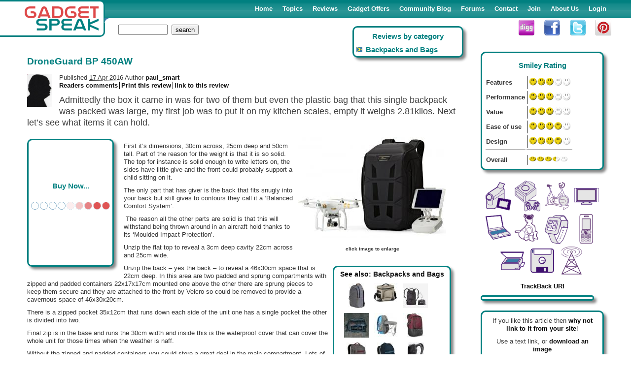

--- FILE ---
content_type: text/html; charset=UTF-8
request_url: https://www.gadgetspeak.com/review/DroneGuard_BP_450AW-867634.html
body_size: 9658
content:
<!DOCTYPE html>
<html lang="en-GB"><head><link rel="shortcut icon" href="/icon.gif" type="image/gif"><link rel="alternate" type="application/rss+xml" title="GadgetSpeak : Articles" href="/rss.rhtm"><link rel="alternate" type="application/rss+xml" title="GadgetSpeak : Web log (blog)" href="/blogrss.rhtm"><link rel="manifest" href="/manifest.json"><meta http-equiv="Content-Type" content="text/html; charset=UTF-8"><meta http-equiv="pics-label" content='(pics-1.1 "http://www.icra.org/ratingsv02.html" comment "ICRAonline EN v2.0" l gen true for "http://www.gadgetspeak.com" r (nz 1 vz 1 lz 1 oz 1 cz 1) "http://www.rsac.org/ratingsv01.html" l gen true for "http://www.gadgetspeak.com" r (n 0 s 0 v 0 l 0))'><meta http-equiv="PICS-Label" content='(PICS-1.1 "http://www.classify.org/safesurf/" L gen true for "http://www.gadgetspeak.com" r (SS~~000 1))'><meta name="language" content="en-GB"><meta name="viewport" content="width=device-width, initial-scale=1, maximum-scale=1, user-scalable=no">

<script type="text/javascript">
var sessID="rF0xmrIGLObPog8Zkc1IR0Rn";
</script>
<link rel="stylesheet" type="text/css" href="/custom/grid.css"><link rel="stylesheet" type="text/css" href="/custom/default3.css"><link rel="stylesheet" type="text/css" href="/custom/article3.css"><link rel="stylesheet" type="text/css" href="/custom/print.css" media="print"><script async src="https://www.googletagmanager.com/gtag/js?id=UA-201529-1"></script><script>
  window.dataLayer = window.dataLayer || [];
  function gtag(){dataLayer.push(arguments);}
  gtag('js', new Date());

  gtag('config', 'UA-201529-1');
</script><style type="text/css">
      #access_code_blk {
        display:none
      }
      #code {font-weight:bold}
    </style><script src="/gadget/formconf.js" type="text/javascript" async></script><script type="text/javascript" src="/advert/ad_cs.js" async></script>
<style type="text/css">
.loc_us, .loc_eu {display:none}
</style>

<script type="text/javascript">
yahooBuzzArticleHeadline='DroneGuard BP 450AW';
yahooBuzzArticleSummary='Admittedly the box it came in was for two of them but even the plastic bag that this single &lt;b&gt;backpack&lt;/b&gt; was packed was large, my first job was to put it on my kitchen scales, empty it weighs 2.81kilos. Next let’s see what items it can hold.';
yahooBuzzArticleCategory ='lifestyle';
yahooBuzzArticleType='text';
yahooBuzzArticleId=window.location.href;
var articleRand=21382;
var topicID=755;
var articleID=867634;
</script>
<title id="title_id">Review : DroneGuard BP 450AW</title><meta name="title" title="Review : DroneGuard BP 450AW"/><meta name="keywords" content="droneguard bp 450aw, backpack, drone, quadcopter, compartment,waterproof,protection,shoulder"/><meta name="description" id="desc_id" content="Admittedly the box it came in was for two of them but even the plastic bag that this single &amp;lt;b&amp;gt;backpack&amp;lt;/b&amp;gt; was packed was large, my first job was to put it on my kitchen scales, empty it weighs 2.81kilos. Next let%E2%80%99s see what items it can hold."/><link rel="image_src" href="https://www.gadgetspeak.com/aimg/867634-Lowepro DroneGuard BP 450 Backpack for Quadcopter Drone.jpg"><link rel="pingback" href="https://www.gadgetspeak.com/gadget/pingback.rhtm"><script type="text/javascript">
      function changeTopicTo() {
        if (confirm('Are you sure you wish move this article to a different topic?')) {
          // OK - move the article.
          var targ='/gadget/movetopic.rhtm?Red60urne='+sessID+'&articleID='+articleID+'&topicID='+topicID;
          window.open(targ,'_new','width=350,height=300,resizable=yes'); // document.location=targ;
        }
      }
      var pageURL = encodeURIComponent(document.location);
      var pageTitle = encodeURIComponent(document.getElementById('title_id').innerHTML);
      var pageText = encodeURIComponent(document.getElementById('desc_id').attributes.content.value);

      var loadCompPrices;

      function loadPrices() {
        if (loadCompPrices!=null) {
          window.setTimeout(loadCompPrices,100);
        }
      }
      if (articleRand>0)
        (new Image).src = '/gadget/st.rhtm/a/'+articleID+'/'+articleRand+'/spacer.gif';

      (function() {
        function showAds() {
          window.setTimeout(function() {
            var iframe = document.getElementById('advertframe');
            if (iframe!=null && iframe.dataset.src!=null)
              iframe.setAttribute('src', iframe.dataset.src);
          }, 0);
        }
        if (document.readyState=='loading')
          document.addEventListener('DOMContentLoaded', showAds);
        else {
          // Already loaded
          showAds();
        }
      })();
    </script><meta property="og:fb:app_id" content="152280544810037"/></head><body  onload="onChEM();loadPrices()">
<div id="extright">&nbsp;</div><h3 class="hidden">Navigation</h3><ul class="hidden"><li><a class="noprint" href="#pageContent" accesskey="S">Page content - skip menu</a></li><li><a class="noprint" href="#menu" accesskey="M">Main menu</a></li><li><a class="noprint" href="/gadget/search.rhtm#form" accesskey="G">Gadget search</a></li></ul><div id="pageWrap"><a name="top" accesskey="T"></a><div id="printBanner" class="pagepath print"><a href="https://www.gadgetspeak.com/review/DroneGuard_BP_450AW-867634.html">
      http://www.gadgetspeak.com/review/DroneGuard_BP_450AW-867634.html</a></div><div id="bodyWrap" class="container"><div class="row"><a name="pageContent"></a><div class="col-xs-12 col-md-8 col-lg-9"><div id="fb-root"></div><script>
      window.fbAsyncInit = function() {
        FB.init({appId: 'your app id', status: true, cookie: true,
                 xfbml: true});
      };
      (function() {
        var e = document.createElement('script'); e.async = true;
        e.src = document.location.protocol +
          '//connect.facebook.net/en_US/all.js';
        document.getElementById('fb-root').appendChild(e);
      }());
    </script><div class="hreview"><div id="articleBody"><div class="related noprint" id="taglistWrap"><div id="taglist" class="noprint"><h2>Reviews by category</h2><div><ul id="rlist" role="navigation"><li><a rel="tag" href="/gadget/search.rhtm/140724/Backpacks+and+Bags.html">Backpacks and Bags</a></li></ul></div></div></div><h1 class="summary">DroneGuard BP 450AW&nbsp;<fb:like layout="button_count"></fb:like></h1><div style="clear:both"><a href="/gadget/profile.rhtm?rbcmd-profile=yes&amp;memberid=6440"><img style="display:block;margin-right:15px;float:left" alt="Image of author" width="50" border="0" src="/user/getpic.rhtm?memberid=6440&amp;defImage=/custom/images/noimage_s.gif"></a><div class="reviewer vcard articleInfo">
            Published <abbr class="dtreviewed" title="20160417">17 Apr 2016</abbr>
          Author  <a class="url fn" href="/gadget/profile.rhtm?rbcmd-profile=yes&amp;memberid=6440">paul_smart</a></div><div class="controls noprint"><h3 class="hidden">Review controls</h3><ul class="menu menusep"><li class="first"><a href="#comment">Readers comments</a></li><li><a href="#" onclick="window.print();return false;" tabindex="990">Print this review</a></li><li><a href="/content/linkto.rhtm" target="_blank">link to this review</a></li></ul></div></div><div class="description"><div class="articleHead">Admittedly the box it came in was for two of them but even the plastic bag that this single <b>backpack</b> was packed was large, my first job was to put it on my kitchen scales, empty it weighs 2.81kilos. Next let’s see what items it can hold.</div><div style="clear:both; position:relative; overflow:hidden; padding-right: 20px"><div class="advert lfloat" id="ad_block1"><div style="position:relative;top:30%;left:0px;text-align:center"><h1 style="margin-bottom:20px">Buy Now...</h1><img src="/custom/images/loading.gif" alt="Loading"></div></div><p><span id="g$img-0" class="rfloat"><a href="/aimg/867634-Lowepro DroneGuard BP 450 Backpack for Quadcopter Drone-l.jpg" class="thickbox" title="Lowepro DroneGuard BP 450 Backpack for Quadcopter Drone" rel="lightbox"><img src="/aimg/867634-Lowepro DroneGuard BP 450 Backpack for Quadcopter Drone-n.jpg" alt="Lowepro DroneGuard BP 450 Backpack for Quadcopter Drone" style="width:300px;height:204px;" class="photo"></a><br>click image to enlarge</span></p>
<p>First it&rsquo;s dimensions, 30cm across, 25cm deep and 50cm tall. Part of the reason for the weight is that it is so solid. The top for instance is solid enough to write letters on, the sides have little give and the front could probably support a child sitting on it.</p>
<p>The only part that has giver is the back that fits snugly into your back but still gives to contours they call it a &lsquo;Balanced Comfort System&rsquo;.</p>
<p>&nbsp;The reason all the other parts are solid is that this will withstand being thrown around in an aircraft hold thanks to its &lsquo;Moulded Impact Protection&rsquo;.</p>
<p>Unzip the flat top to reveal a 3cm deep cavity 22cm across and 25cm wide.</p>
<div id="g$block-related" class="blk-related" style="float:right;"><div class="related noprint" style="float:none;text-align:left;padding:5px"><h2><a style="font-size:140%" href="/gadget/search.rhtm/140724/Backpacks+and+Bags.html">See also: Backpacks and Bags</a></h2><div id="homelist"><a href="/review/Laptop_Protection-896519.html" title="Trust Navana Backpack Li..." style="left:0px;top:0px"><img src="/content/sthumb/896519-896519-Trust Avana Laptop Backpack 16 inch.jpg" alt="Trust Navana Backpack Li..."></a><a href="/review/Petromax_Cooler_Bag_kx-bag8-895642.html" title="Petromax Cooler Bag kx-bag8" style="left:60px;top:0px"><img src="/content/sthumb/895642-895642-Berry Petromax 8L Cooler Bag.jpg" alt="Petromax Cooler Bag kx-bag8"></a><a href="/review/RiutBag_Crush-891821.html" title="RiutBag Crush" style="left:120px;top:0px"><img src="/content/sthumb/891821-891821-Light foldable backpack Secure RiutBag Crush.jpg" alt="RiutBag Crush"></a><a href="/review/A_Camera_Bag-890806.html" title="HEX Ranger DSLR Sling" style="left:0px;top:60px"><img src="/content/sthumb/890806-890806-Ranger Black DSLR Sling.jpg" alt="HEX Ranger DSLR Sling"></a><a href="/review/Brando_Foldable_Chair_Backpack-886179.html" title="Brando Foldable Chair &amp; ..." style="left:60px;top:60px"><img src="/content/sthumb/886179-886179-brandochair.jpg" alt="Brando Foldable Chair &amp; ..."></a><a href="/review/Large_Backpack_VAR702-881419.html" title="Large Backpack VAR702" style="left:120px;top:60px"><img src="/content/sthumb/881419-881419-solo elite backpack.jpg" alt="Large Backpack VAR702"></a><a href="/review/Trilogy_Backpack-879678.html" title="STM Trilogy" style="left:0px;top:120px"><img src="/content/sthumb/879678-879678-STM Trilogy Backpack for Laptops.jpg" alt="STM Trilogy"></a><a href="/review/A_Travelling_Backpack-877794.html" title="STM Saga" style="left:60px;top:120px"><img src="/content/sthumb/877794-877794-STM Saga Backpack for Laptop.jpg" alt="STM Saga"></a><a href="/review/Riut_Backpack-876925.html" title="Riut Backpack" style="left:120px;top:120px"><img src="/content/sthumb/876925-876925-RiutBag X25 backpack.jpg" alt="Riut Backpack"></a><a href="/review/Vacuum_Packed_Luggage-876733.html" title="GOBAG 2" style="left:0px;top:180px"><img src="/content/sthumb/876733-876733-GoBag Vacuum Compressible Carry-on Backpack.jpg" alt="GOBAG 2"></a><a href="/review/A_Bag_called_King-875145.html" title="STM King" style="left:60px;top:180px"><img src="/content/sthumb/875145-875145-STM Kings Backpack for 15-Inch Laptop China Blue.jpg" alt="STM King"></a><a href="/review/Cool_Lunch_Bag_and_Picnic_Tote_both_from-875041.html" title="Cool Lunch Bag and Picni..." style="left:120px;top:180px"><img src="/content/sthumb/875041-875041-Packit Unisex Freezable Lunch Bag.jpg" alt="Cool Lunch Bag and Picni..."></a></div><div style="text-align:right;margin-right:20px;font-size:120%"><a style="font-weight:bold" href="/gadget/search.rhtm/140724/Backpacks+and+Bags.html">more</a></div></div></div>
<p>Unzip the back &ndash; yes the back &ndash; to reveal a 46x30cm space that is 22cm deep. In this area are two padded and sprung compartments with zipped and padded containers 22x17x17cm mounted one above the other there are sprung pieces to keep them secure and they are attached to the front by Velcro so could be removed to provide a cavernous space of 46x30x20cm.</p>
<p>There is a zipped pocket 35x12cm that runs down each side of the unit one has a single pocket the other is divided into two.</p>
<p>Final zip is in the base and runs the 30cm width and inside this is the waterproof cover that can cover the whole unit for those times when the weather is naff.</p>
<p>Without the zipped and padded containers you could store a great deal in the main compartment. Lots of &lsquo;accessories&rsquo; in the top and sides and I certainly remember a key ring clip somewhere during my travels through its pockets.</p>
<p>The back has straps that give good support for both the shoulders and from the sides the lower back, while the front of the unit &ndash; the bit furthest from your body is very solid it might not stop a bullet but no knife will get through it without it being wielded by a butcher.</p>
<div id="g$block-google1" class="blk-google1" style="margin:5px auto;"><!-- RESPONSIVE --><script async src="//pagead2.googlesyndication.com/pagead/js/adsbygoogle.js"></script><ins class="adsbygoogle" style="display:block" data-ad-client="ca-pub-8515078047156771" data-ad-slot="6832435626" data-ad-format="auto"></ins><script>(adsbygoogle = window.adsbygoogle || []).push({});</script></div>
<p>At this point I check the site for details and prices and only now do I find that those two mysterious compartments were to protect a <b>drone</b> and its bits and pieces. Yes the clue was in the title but the connection was not made by yours truly.</p>
<p>As the other unit I have reviewed from Lowepro was for high quality camera equipment moving my thoughts onto a <b>drone</b> should not have been a big jump.</p>
<p>The Lowepro <b>DroneGuard</b> BP450 AW is available from the first link below for &pound;220 with free delivery</p>
<p><a href="https://www.amazon.co.uk/gp/product/B01C5KQ8RG?ie=UTF8&amp;tag=gadge0a-21&amp;linkCode=as2&amp;camp=1634&amp;creative=6738&amp;creativeASIN=B01C5KQ8RG" target="_blank" rel="nofollow">http://www.amazon.co.uk/gp/product/B01C5KQ8RG?ie=UTF8&amp;tag=gadge0a-21&amp;linkCode=as2&amp;camp=1634</a></p>
<p><a href="http://www.lowepro.com/droneguard" target="_blank">http://www.lowepro.com/droneguard</a> &nbsp;</p><p id="ad_block3"></p></div></div><table id="bookmarks" class="articleRef" style="clear:both;float:right"><tr><td colspan="2"><p style="font-size:120%;font-weight:bold"><a href="https://twitter.com/gadgetspeak" target="_blank">Follow us on <img src="/content/images2/twitter-small.gif" alt="Twitter">!!</a></p></td></tr><tr><td><a href="http://del.icio.us/post" class="delicious" onclick="window.open('http://del.icio.us/post?tags=test&amp;v=4&amp;noui&amp;jump=close&amp;url='+pageURL+'&amp;title='+pageTitle+'&amp;notes='+pageText, 'delicious','toolbar=no,width=700,height=400'); return false;" title="Add to your del.icio.us account">
              add to del.icio.us
            </a></td><td><a href="http://digg.com/submit" class="digg" title="Digg this story" onclick="window.open('http://digg.com/submit?phase=2&amp;url='+pageURL+'&amp;title='+pageTitle+'&amp;bodytext='+pageText+'&amp;topic=gadgets','digg'); return false;">
              Digg this review
            </a></td></tr><tr><td><a href="https://www.facebook.com/sharer.php" target="facebook" class="facebook" onclick="window.open('http://www.facebook.com/sharer.php?u='+pageURL+'&amp;title='+pageTitle,'facebook'); return false;">
              Facebook
            </a></td><td><a href="http://www.stumbleupon.com/submit" target="stumble" class="stumble" onclick="window.open('http://www.stumbleupon.com/submit?url='+pageURL+'&amp;title='+pageTitle,'stumble'); return false;">
              StumbleUpon
            </a></td></tr><tr><td><a class="reddit" href="http://reddit.com/submit" target="reddit" class="reddit" onclick="window.open('http://reddit.com/submit?url='+pageURL+'&amp;title='+pageTitle,'reddit'); return false;">
              Reddit
            </a></td></tr></table><div class="embedsrch round-pane" style="margin-top:10px"><form name="search" action="/gadget/search.rhtm" method="get" class="noprint"><input type="hidden" name="rbcmd-search" value="yes"><div><label for="srch_id2">Search <span style="color:#de4949">Gadget</span><span style="color:#008080">Speak</span> reviews : </label></div><div><input id="srch_id2" tabindex="15000" type="text" size="20" name="search" onchange="submit()"><input tabindex="15010" type="submit" name="do-search" value="search"></div><div><h2>Reviews by related category</h2><div class="menu menusep"><ul><li><a href="/gadget/search.rhtm/140724/Backpacks+and+Bags.html">Backpacks and Bags</a></li></ul></div></div></form></div><iframe style="width:10px;height:1px;display:none" id="advertframe" data-src="/advert/index.rhtm?s=Blended%5E*uk/B01C5KQ8RG%5Eus/B01C5KQ8RG%5Efr/B01C5KQ8RG"></iframe></div><div id="commentBlock"><a name="comment"></a><hr><a name="endPage"></a></div><span class="version" style="display:none">0.3</span></div></div><div id="g-rightcol" class="col-xs-12 col-md-4 col-lg-3"><div id="smileyRating" class="round-pane" style="margin:0 auto;position:relative;overflow:hidden"><h2>Smiley Rating</h2><span class="hidden" id="siterating">68</span><table class="score" style="float:left"><tbody><tr><th class="rateclass" scope="row">Features</th><td><abbr style="display:block;border-bottom:none;border-left:1px solid black" class="rating" title="3"><a class="hidden" href="/content/Features">Features</a><img src="/custom/images/smiley-6.gif" class="ratevote" alt="1"></abbr></td></tr><tr><th class="rateclass" scope="row">Performance</th><td><abbr style="display:block;border-bottom:none;border-left:1px solid black" class="rating" title="3"><a class="hidden" href="/content/Performance">Performance</a><img src="/custom/images/smiley-6.gif" class="ratevote" alt="1"></abbr></td></tr><tr><th class="rateclass" scope="row">Value</th><td><abbr style="display:block;border-bottom:none;border-left:1px solid black" class="rating" title="3"><a class="hidden" href="/content/Value">Value</a><img src="/custom/images/smiley-6.gif" class="ratevote" alt="1"></abbr></td></tr><tr><th class="rateclass" scope="row">Ease of use</th><td><abbr style="display:block;border-bottom:none;border-left:1px solid black" class="rating" title="4"><a class="hidden" href="/content/Ease%20of%20use">Ease of use</a><img src="/custom/images/smiley-8.gif" class="ratevote" alt="1"></abbr></td></tr><tr><th class="rateclass" scope="row">Design</th><td><abbr style="display:block;border-bottom:none;border-left:1px solid black" class="rating" title="4"><a class="hidden" href="/content/Design">Design</a><img src="/custom/images/smiley-8.gif" class="ratevote" alt="1"></abbr></td></tr><tr><th class="rateclass" scope="row" style="border-top:1px solid black;padding-top:10px">Overall</th><td style="border-top:1px solid black;padding-top:10px"><abbr style="display:block;border-bottom:none;border-left:1px solid black" class="rating" title="68 out of 100"><img style="width:84px;height:16px" src="/custom/images/smiley-7.gif" alt="DroneGuard BP 450AW rated 68 out of 100"></abbr></td></tr></tbody></table></div><div id="topic-bar" style="overflow:hidden;margin-top:20px"><a href="/gadget/topic.rhtm/Cameras-750.html" style="background-position:0px 0">&nbsp;</a><a href="/gadget/topic.rhtm/Entertainment-751.html" style="background-position:-60px 0">&nbsp;</a><a href="/gadget/topic.rhtm/Health%20and%20Beauty-752.html" style="background-position:-120px 0">&nbsp;</a><a href="/gadget/topic.rhtm/Homes%20and%20Gardens-753.html" style="background-position:-180px 0">&nbsp;</a><a href="/gadget/topic.rhtm/Laptops%2FPCs%2FApple-754.html" style="background-position:-240px 0">&nbsp;</a><a href="/gadget/topic.rhtm/Misc-755.html" style="background-position:-300px 0">&nbsp;</a><a href="/gadget/topic.rhtm/Mobile%20Tech-756.html" style="background-position:-360px 0">&nbsp;</a><a href="/gadget/topic.rhtm/Phones-757.html" style="background-position:-420px 0">&nbsp;</a><a href="/gadget/topic.rhtm/Printers%2FScanners-130124.html" style="background-position:-480px 0">&nbsp;</a><a href="/gadget/topic.rhtm/Software-130123.html" style="background-position:-540px 0">&nbsp;</a><a href="/gadget/topic.rhtm/Wireless-758.html" style="background-position:-600px 0">&nbsp;</a></div><div class="noprint articleTrackBack"><a href="/gadget/trackback.rhtm/755/867634">TrackBack URI</a></div><div class="advert wide" style="font-size:80%" id="ad_block2"></div><div class="round-pane" style="padding:10px;text-align:center"><p>If you like this article then <strong>why not link to it from your site</strong>!</p><p>Use a text link, or <a href="/content/linkto.rhtm" target="_blank">download an image</a></p></div></div></div></div><div id="memb-shade" onclick="PP.makePanelVisible(0)">&nbsp;</div><div id="memb-wrap" style="top:-5000px;left:-200px"><div id="fp_sum_titles"><h2 onclick="return PP.changePanel(0)" id="pan_a_t"><a href="#prize">Free Prizedraw</a></h2><h2 onclick="return PP.changePanel(1)" id="pan_b_t" class="sel"><a href="#join">Why join?</a></h2><h2 onclick="return PP.changePanel(2)" id="pan_c_t"><a href="#top_read">Top reads</a></h2><h2 onclick="return PP.changePanel(3)" id="pan_d_t"><a href="#top_read">Invite a friend!</a></h2><a href="#" onclick="return PP.makePanelVisible(0)" id="fp_dismiss"><img src="/images/cross.gif" alt="close"></a></div><div class="fp_sum_list" id="pan_a"><a name="prize"></a><div class="fp_sum_item"><p class="panhead">Our current Free Prizedraw!!</p><div class="memb-content"><p style="text-align:right"><a href="#" onclick="return PP.makePanelVisible(0)" id="fp_dismiss">close</a></p></div></div></div><div class="fp_sum_list" id="pan_b"><a name="join"></a><h2 class="panhead">Why join GadgetSpeak?</h2><div class="memb-content"><p>Well - there are lots of reasons to join, depending on you and your interests :</p><ul><li><strong>Member prize-draws</strong></li><li>Real reviews - by real people</li><li>Membership is <strong>free</strong></li><li>Email summary of the weeks reviews</li><li>Share your product feedback with others</li><li>Keep in touch with all that's new in gadgets</li><li>Full of great ideas as the Christmas deadline looms!</li></ul><p><strong>Convinced? </strong><a href="/custom/selfreg.rhtm">Come along and join in the fun</a>!</p><p style="text-align:right"><a href="#" onclick="return PP.makePanelVisible(0)" id="fp_dismiss">close</a></p></div></div><div class="fp_sum_list" id="pan_c"><a name="top_read"></a><div class="fp_sum_item"><h2 class="panhead">Today's hot reads</h2><div class="memb-content"><p>last updated 21 Jan 2026 9:10</p><table id="popList" style="margin:0 auto"><tbody><tr><td><div><a href="/gadget/article.rhtm/753/888219/VAX_Blade_4.html">VAX Blade 4</a></div></td><td><div style="border:1px solid black;height:10px;width:100px"><div style="background-color:#D83131;width:100px;height:10px"></div></div></td></tr><tr><td><div><a href="/gadget/article.rhtm/751/896169/Woodland_Pure.html">Woodland Pure</a></div></td><td><div style="border:1px solid black;height:10px;width:100px"><div style="background-color:#D83131;width:88px;height:10px"></div></div></td></tr><tr><td><div><a href="/gadget/article.rhtm/753/474135/Krups_XP2070_Espresso_and_Filter_coffee.html">Krups XP2070 Espress...</a></div></td><td><div style="border:1px solid black;height:10px;width:100px"><div style="background-color:#D83131;width:38px;height:10px"></div></div></td></tr><tr><td><div><a href="/gadget/article.rhtm/751/835360/Focus_Multimedia_Big_Fish_Games_Azada_In.html">Focus Multimedia Big...</a></div></td><td><div style="border:1px solid black;height:10px;width:100px"><div style="background-color:#D83131;width:25px;height:10px"></div></div></td></tr><tr><td><div><a href="/gadget/article.rhtm/758/897877/PURE_Classic_H6.html">PURE Classic H6</a></div></td><td><div style="border:1px solid black;height:10px;width:100px"><div style="background-color:#D83131;width:25px;height:10px"></div></div></td></tr><tr><td><div><a href="/gadget/article.rhtm/751/889165/Alawar_Friday_Games_Stray_Souls_-_Stolen.html">Alawar Friday Games ...</a></div></td><td><div style="border:1px solid black;height:10px;width:100px"><div style="background-color:#D83131;width:25px;height:10px"></div></div></td></tr><tr><td><div><a href="/gadget/article.rhtm/751/659894/Samsung_Smart_TV_UE40D6530WK_.html">Samsung Smart TV UE4...</a></div></td><td><div style="border:1px solid black;height:10px;width:100px"><div style="background-color:#D83131;width:25px;height:10px"></div></div></td></tr><tr><td><div><a href="/gadget/article.rhtm/751/804815/Avanquest_GSP_Mountain_Trap_Manor_f_Memo.html">Avanquest GSP Mounta...</a></div></td><td><div style="border:1px solid black;height:10px;width:100px"><div style="background-color:#D83131;width:13px;height:10px"></div></div></td></tr><tr><td><div><a href="/gadget/article.rhtm/751/645401/XING_Interactive_Sushi_Bar_Express_Old_M.html">XING Interactive Sus...</a></div></td><td><div style="border:1px solid black;height:10px;width:100px"><div style="background-color:#D83131;width:13px;height:10px"></div></div></td></tr><tr><td><div><a href="/gadget/article.rhtm/750/864784/Ricoh_GR_II_Camera.html">Ricoh GR II Camera</a></div></td><td><div style="border:1px solid black;height:10px;width:100px"><div style="background-color:#D83131;width:13px;height:10px"></div></div></td></tr><tr><td><div><a href="/gadget/article.rhtm/130123/503184/Avanquest_System_Suite_8_from_VCOM.html">Avanquest System Sui...</a></div></td><td><div style="border:1px solid black;height:10px;width:100px"><div style="background-color:#D83131;width:13px;height:10px"></div></div></td></tr><tr><td><div><a href="/gadget/article.rhtm/752/896137/Acerpure_Pro_P2_ap551-5-w.html">Acerpure Pro P2 ap55...</a></div></td><td><div style="border:1px solid black;height:10px;width:100px"><div style="background-color:#D83131;width:13px;height:10px"></div></div></td></tr></tbody></table><p>Are they your most popular reads?</p></div></div></div><div class="fp_sum_list" id="pan_d"><a name="invite"></a><div class="fp_sum_item"><h2 class="panhead">Invite friends and family to GadgetSpeak</h2><div class="memb-content"><p>Why not invite friends or family to join in the fun?</p><p>Help us make GadgetSpeak <i>the place</i> to come for free and impartial
               reviews of the latest gadgets!</p><p><a href="/invite/invite.rhtm">Start inviting your friends along!</a></p></div></div></div><!-- <rdf:RDF xmlns:rdf="http://www.w3.org/1999/02/22-rdf-syntax-ns#" xmlns:dc="http://purl.org/dc/elements/1.1/" xmlns:trackback="http://madskills.com/public/xml/rss/module/trackback/"><rdf:Description rdf:about="http://www.gadgetspeak.com/review/DroneGuard_BP_450AW-867634.html" dc:identifier="http://www.gadgetspeak.com/review/DroneGuard_BP_450AW-867634.html" dc:title="Review : DroneGuard BP 450AW" trackback:ping="http://www.gadgetspeak.com/gadget/trackback.rhtm/755/867634"/></rdf:RDF> --></div><div id="footBlock"><div id="footLeft" class="menu"><h3 class="hidden">Site information</h3><ul class="menu menusep"><li class="first"><a href="/content/legal.rhtm">Legal</a></li><li><a href="/content/privacy.rhtm">Privacy/Security and Cookies</a></li><li><a href="/content/advertise.rhtm">Advertise on GadgetSpeak</a></li></ul></div><div id="copyright">
      The <a href="http://www.commsbox.co.uk" target="_blank">CommsBox</a> e-Publishing Platform<br>
      &copy;<a href="http://www.yellowhawk.co.uk" target="_blank">YellowHawk Ltd</a>
      2003 - 2026,
      All rights reserved
    </div><div id="footBlock2"><ul style="width:30%;float:left"><li><a href="/content/about.rhtm">About GadgetSpeak</a></li><li><a href="/content/partners.rhtm">Partner with GadgetSpeak</a></li><li><a href="/content/linkto.rhtm">Link to our content</a></li></ul><ul style="width:30%;float:left"><li><a href="/content/smileyAward.rhtm">About our Smiley Awards</a></li><li><a href="/content/whyjoin.rhtm">Why join GadgetSpeak</a></li><li><a href="/content/winners.rhtm">Winners from previous competitions</a></li></ul><ul style="width:30%;float:left"><li><a class="build" href="/content/contact.rhtm">Contact the editor</a></li></ul></div><div style="clear:both"></div></div><a href="/"><img src="/custom/images/gadgetspeak-logo.gif" alt="GadgetSpeak" id="gadget-logo" class="print"></a><div style="text-align:left"></div><div id="popup-win-login" class="popup-win"><h3>Login to GadgetSpeak</h3><form name="login" method="post"><table style="margin:0 auto"><tr><td><label for="li_uname">User name </label></td><td><input tabindex="100" type="text" name="sessionUser" size="20" id="li_uname"></td></tr><tr><td><label for="li_pwd">Password </label></td><td><input tabindex="110" type="password" name="sessionPass" size="20" id="li_pwd"></td></tr></table><p style="float:right"><input tabindex="200" type="submit" name="login" value="Login">&nbsp;
        <input tabindex="210" type="button" name="cancel" value="Cancel" onclick="return Util.closePopup('popup-win-login',{sname:'popup-shield',how:'display'})"></p><p><label for="cookie_id">Remember me! </label><input type="checkbox" id="cookie_id" name="sessionCookie" value="yes" tabindex="120"><rbm:info section="gadget" topic="remember"/></p><p style="text-align:center">Not a member? <a href="/custom/selfreg.rhtm">Click here for free membership!</a></p><p style="text-align:center"><a href="/gadget/lostpwd.rhtm">Click here if you've forgotten your password</a>.</p></form></div><div id="banner" role="navigation"><a href="/"><img src="/custom/images/gadgetspeak-logo.png" alt="GadgetSpeak" class="logo"></a><img src="/custom/images/corner3.gif" alt=" " class="corner3"><img src="/custom/images/corner5.gif" alt=" " class="corner"><div class="toggle"><button type="button"><span class="hidden">Toggle navigation</span><span class="icon-bar"></span><span class="icon-bar"></span><span class="icon-bar"></span></button></div><div id="topMenu"><h3 class="hidden" class="menu">Main Menu</h3><ul class="bigmenu"><li><a accesskey="1" tabindex="10000" href="/" >Home</a></li><li><span class="menContSel" id="menu1"><a accesskey="2" tabindex="10010" href="/gadget/index.rhtm" >Topics</a></span></li><li><a accesskey="3" tabindex="10020" href="/gadget/articleList.rhtm" >Reviews</a></li><li><a accesskey="8" tabindex="10030" href="/offers" >Gadget&nbsp;Offers</a></li><li><a accesskey="6" tabindex="10040" href="/blog" >Community&nbsp;Blog</a></li><li><a accesskey="4" tabindex="10050" href="/forum/" >Forums</a></li><li><a accesskey="7" tabindex="10060" href="/content/contact.rhtm" >Contact</a></li><li><a accesskey="8" tabindex="10070" href="/custom/selfreg.rhtm" >Join</a></li><li><a accesskey="5" tabindex="10080" href="/content/about.rhtm" >About&nbsp;Us</a></li><li><a  tabindex="10090" href="/login.rhtm" >Login</a></li></ul></div><div class="extleft">&nbsp;</div><div class="social"><a href="http://digg.com/submit" target="_blank"><img src="/custom/images/digg.png" alt="Digg It!"></a><a href="https://www.facebook.com/GadgetSpeak" target="_blank"><img src="/custom/images/facebook-share.png" alt="Facebook"></a><a href="https://twitter.com/gadgetspeak" title="Twitter" target="_blank"><img src="/custom/images/twitter.png" alt="Twitter"></a><a href="https://pinterest.com" title="Pinterest" target="_blank"><img src="/custom/images/pinterest.png" alt="Pin It!"></a></div><div class="search"><form name="search" action="/gadget/search.rhtm" method="get" title="Site search"><div><input type="hidden" name="rbcmd-search" value="yes"><label for="srch_id" class="hidden">Search string</label><input id="srch_id" tabindex="11000" type="text" size="20" name="search" style="width:100px">&nbsp;
            <input tabindex="11010" type="submit" name="do-search" value="search"></div></form></div></div></div><div id="extright">&nbsp;</div><script type="text/javascript" src="/custom/user_c.js" async></script><script defer src="https://static.cloudflareinsights.com/beacon.min.js/vcd15cbe7772f49c399c6a5babf22c1241717689176015" integrity="sha512-ZpsOmlRQV6y907TI0dKBHq9Md29nnaEIPlkf84rnaERnq6zvWvPUqr2ft8M1aS28oN72PdrCzSjY4U6VaAw1EQ==" data-cf-beacon='{"version":"2024.11.0","token":"16913ce2533040d49e534763748d3c8c","r":1,"server_timing":{"name":{"cfCacheStatus":true,"cfEdge":true,"cfExtPri":true,"cfL4":true,"cfOrigin":true,"cfSpeedBrain":true},"location_startswith":null}}' crossorigin="anonymous"></script>
</body></html>

--- FILE ---
content_type: text/html; charset=utf-8
request_url: https://www.google.com/recaptcha/api2/aframe
body_size: 268
content:
<!DOCTYPE HTML><html><head><meta http-equiv="content-type" content="text/html; charset=UTF-8"></head><body><script nonce="bft7ziJwFXUQeeuRHmk4QQ">/** Anti-fraud and anti-abuse applications only. See google.com/recaptcha */ try{var clients={'sodar':'https://pagead2.googlesyndication.com/pagead/sodar?'};window.addEventListener("message",function(a){try{if(a.source===window.parent){var b=JSON.parse(a.data);var c=clients[b['id']];if(c){var d=document.createElement('img');d.src=c+b['params']+'&rc='+(localStorage.getItem("rc::a")?sessionStorage.getItem("rc::b"):"");window.document.body.appendChild(d);sessionStorage.setItem("rc::e",parseInt(sessionStorage.getItem("rc::e")||0)+1);localStorage.setItem("rc::h",'1768988430436');}}}catch(b){}});window.parent.postMessage("_grecaptcha_ready", "*");}catch(b){}</script></body></html>